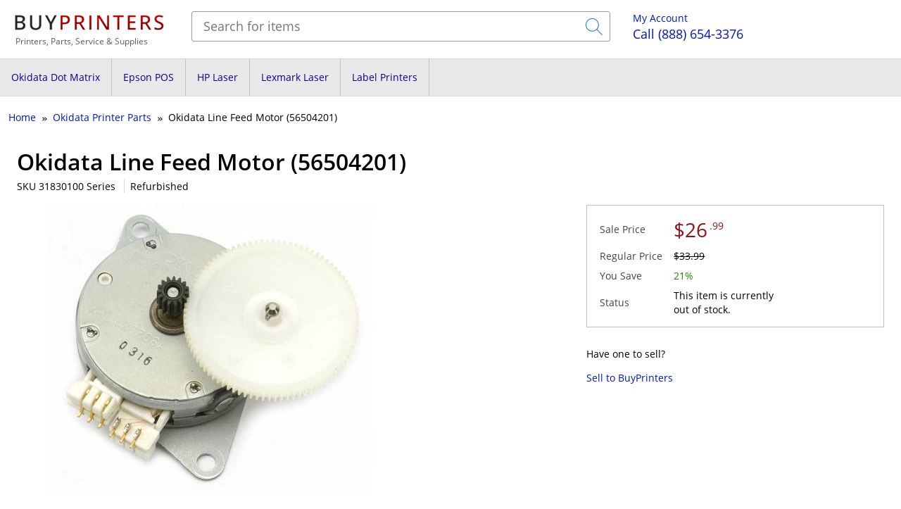

--- FILE ---
content_type: text/html; charset=utf-8
request_url: https://www.buyprinters.com/p31830-okidata-line-feed-motor
body_size: 8082
content:
 <!doctype html>
<html lang="en">
<head>
  <base href="https://www.buyprinters.com/">
  <link rel="preload" href="/full.css?2024a" as="style" onload="this.rel='stylesheet'">
      <script>

        window.dataLayer.push({"listingId":"31830"} );
window.dataLayer.push({"listingCurPrice":"26.99"} );
window.dataLayer.push({"ecommerce":{"detail":{"products":[{"name":"Line Feed Motor (56504201)","id":"31830","price":"26.99","brand":"Okidata","category":"Okidata Printer Parts"}]}}} );
window.dataLayer.push({"remarket_present":"1"} );
window.dataLayer.push({"remarketing":{"ecomm_prodid":"31830","ecomm_pagetype":"product","ecomm_totalvalue":26.99}} );
;

    </script>    
  <!-- Google Tag Manager -->
<script>(function(w,d,s,l,i) { w[l]=w[l]||[];w[l].push( { 'gtm.start':
new Date().getTime(),event:'gtm.js' } );var f=d.getElementsByTagName(s)[0],
j=d.createElement(s),dl=l!='dataLayer'?'&l='+l:'';j.async=true;j.src=
'https://www.googletagmanager.com/gtm.js?id='+i+dl;f.parentNode.insertBefore(j,f);
 } )(window,document,'script','dataLayer','GTM-WSB2NQ2');</script>
<!-- End Google Tag Manager -->
	<title>Okidata Line Feed Motor (56504201)</title>

	<meta http-equiv="Content-Type" content="text/html; charset=UTF-8">
	<meta name="description" content="Refurbished Okidata Line Feed Motor (56504201). Model: Microline 120, Microline 172, Microline 180, Microline 182, Microline 182 Plus, Microline 183, Microline 184 Turbo, Microline">    <meta name="viewport" content="width=device-width, initial-scale=1.0">
		<link rel="shortcut icon" type="image/x-icon" href="https://www.buyprinters.com/images_logos/favicon.ico">	<meta name="robots" content="noindex, nofollow">
		<script type="text/javascript" async src="https://www.google.com/recaptcha/api.js"></script>
		
	<link rel="canonical" href="https://www.buyprinters.com/p31830-okidata-line-feed-motor">	<meta name="google-site-verification" content="XglRdSGQ-J-Ljyhz2FyIkYacapS9ngjbI44-aWH0AVY" />	<script async src="https://www.buyprinters.com/fullwlibs.js?2025"></script>
  
  <style>body,input,textarea{padding:0;margin:0;font-family:'Open Sans',sans-serif;font-size:14px;line-height:1.42857143}*{box-sizing:border-box}img{vertical-align:middle}h1,h2,h3,h4,h5,h6{font-family:inherit;font-weight:600;line-height:1.1;color:inherit}h1,h2,h3{margin-top:20px;margin-bottom:10px}h1{font-size:36px}body{background-color:#fff}b,strong{font-weight:600}.section{margin-bottom:1em}.section2{margin-bottom:2em}.page_box{margin-right:3em}.grid-2-col,.grid-3-col,.grid-4-col,.grid-5-col{display:grid;justify-items:left;clear:both;box-sizing:border-box;grid-column-gap:2%}.grid-2-col{grid-template-columns:1fr 1fr}.grid-3-col{grid-template-columns:1fr 1fr 1fr}.grid-4-col{grid-template-columns:1fr 1fr 1fr 1fr}.grid-5-col{grid-template-columns:1fr 1fr 1fr 1fr 1fr}.item_image{grid-area:image}.item_text{grid-area:maintext}.item_spec{grid-area:itemspec}.item_extra{grid-area:itemextra}.price_box{grid-area:pricebox}.btntype2{padding:4px 8px;font-size:12px;margin:8px 0;width:120px}.itemOrder{margin-left:8px;border-radius:3px;padding:4px}.item_square-medium,.item_square-small{display:inline-block;overflow-y:hidden;margin:4px;padding:8px;position:relative;background-color:#fff;border:1px solid #f5f5f5;box-shadow:0 1px 1px 0 rgb(0 0 0 / .24);border-radius:2px}.pcl_quote td,.pcl_quote th{padding:4px}.pcl_quote_area input,.pcl_quote_area textarea{border-radius:3px;border:1px solid silver;padding:4px}.pcl_quote_area textarea{width:100%;max-width:500px}.buypSiteRow,.buyPageBlock{max-width:1600px;text-align:left;margin:0 auto}.invis{display:none}div.itemTableVert{display:block}.itemTable{margin-bottom:8px}.itemTable td{padding:4px}.buypSlogan{font-size:12px;padding-left:6px;color:#5B5B5B}#listingLongDesc{font-size:16px}.listBrowseOrder,.floatRight{float:right}.listBrowseOrder form{display:inline-block}.buypMenuCats a{padding:4px}.pclInvenInfoTable{border-collapse:collapse;border-spacing:0}.pclInvenInfoTable td,.pclInvenInfoTable th{vertical-align:middle;padding:4px 8px;text-align:left}.pclInvenInfoTable th{font-weight:400;color:#444}.item_heading,.pclItemDetails h3{border:none;padding:0;margin:32px 0;font-size:18px;font-weight:400;color:#2B7CC4;text-transform:uppercase}.itemTable,.cartTable,.storeHistoryItems{background-color:#fff;overflow:hidden;display:flex;flex-wrap:wrap}.storeTopLogo{grid-area:logo}.storeTopCart{grid-area:cart}.storeTopSearch{grid-area:search}.storeTopInfo{grid-area:info}.storeTopSearch form{margin:0;padding:0}.storeTopLogo img{max-width:100%;height:auto;margin-bottom:4px}.topSearchGrid{border:1px solid #999;border-radius:3px;background-color:#fff;margin:0;display:grid;grid-template-columns:auto 12%}.topSearchText{font-size:18px;color:#ddd;border-width:0;background:#fff0;width:100%;padding:8px 16px;color:#333;outline:none}.topSearchBtn{display:block;text-align:right;margin:0}.topSearchBtn button{border-width:0;background-color:#fff;border-radius:0 3px 3px 0;cursor:pointer;height:100%}.topSearchBtn img{max-width:100%}.buypBarMenu{border-style:solid;border-color:#dadada;border-width:1px 0;background-color:#e9e9e9;margin-bottom:16px}.menuBlock{margin-bottom:8px}.menuBody{padding:6px 4px}#buypLeftMenu{background-color:#eee;padding:4px;margin-bottom:16px}.bpTopCats{display:grid;margin-bottom:16px;border:1px solid #d8d8d8;grid-template-columns:24% 23% 23% 24%;column-gap:2%}.bpTopCats div{padding:8px;text-align:center}.bpTopCats a{display:block;font-size:16px;margin:16px 0}.bpTopCats img{max-width:100%;width:180px;height:auto}.catDesc .item_square-medium{display:inline-block}.item_square-medium .price_box{bottom:16px}.browseMenu a{display:block;padding:3px 2px}#buypHomeRight{background-color:#fff0;padding:4px;margin-bottom:16px}#buypLowerArea{padding:0 8px}.menuHeading,#mainTopMenu{color:#0063de;text-align:left;padding:8px;border:none}.pclFullLower{width:100%;max-width:1300px;margin:0 auto}.catTree{border:none;margin-bottom:1em;padding:4px}.invMoreThumbs{margin-right:16px}.invMoreThumbs a{display:block}.invMoreThumbs a img{margin-bottom:8px}.pclItemGrid{display:grid;grid-template-columns:1.3fr 0.7fr;gap:24px 24px;grid-template-areas:"pclItemTop pclPriceArea" "pclItemDetails pclPriceArea"}.pclItemTop{grid-area:pclItemTop}.pclPriceArea{grid-area:pclPriceArea}.pclItemDetails{grid-area:pclItemDetails}.pclAddItemTbl .pclAddItemRow{display:flex;max-width:100%;margin:16px 0}.pclAddItemSel{max-width:75%}#cat_tree span,.textArrow{font-family:monospace;margin:0 4px;vertical-align:middle}.itemMainThumb{max-width:100%;height:auto}#itemInfoBlock{margin:0 0 8px 0;padding:16px}#itemInfoBlock h1{font-weight:600;font-size:16px;display:inline;padding:0;margin:0 8px 0 0}#itemInfoBlock img{max-width:100%;height:auto}.itemMainTitle{margin-bottom:16px}.pclTitleInfo{margin:8px 0}.pclTitleInfo span{margin-left:8px;padding-left:8px;border-left:1px solid #d6d6d6}.prevNextTop{border-bottom:1px solid #dfdfdf;padding:16px 0;margin-bottom:16px}.prevNextBottom{border-top:1px solid #dfdfdf;padding:16px 0;margin-top:16px}.criteria{margin:12px 0 8px 0;font-weight:400;color:#0010A0}.criteria_item,.criteria_selected{padding:4px;clear:right;vertical-align:middle}.grid-span-2{grid-column-end:span 2}.qtyPriceGrid,.qtyPriceHead{display:grid;grid-template-columns:1fr 1fr 1fr;column-gap:3%;margin-bottom:4px}.qtyPriceGrid>div,.qtyPriceHead>div{padding:2px 0}.qtyPriceGrid{font-size:larger}.qtyPriceHead{text-transform:uppercase;color:#2B7CC4}@media screen and (max-width:799px){.pclCurrentPrice{font-size:20px}.listBrowseOrder{float:none;text-align:right}.pclTitleInfo{display:inline-block}.pclInvenPriceBox{padding:8px}.invMoreThumbs{width:auto;display:flex;flex-wrap:wrap;margin:0}.invMoreThumbs a{display:block;margin:6px}.invMoreThumbs a img{margin:0}#itemInfoBlock{padding:8px 0}.storeTopLogo{text-align:center}.itemTable,.cartTable,.storeHistoryItems{display:block}.item_square-medium,.item_square-small{width:auto}.cartDesktop,.mobileHide,.checkoutSummaryBox,#stickyBar,.gallery-desktop,.item_square-medium .item_extra{display:none}.item_title_large,#itemInfoBlock h1{font-size:18px}h1{font-size:xx-large}.pclTopGrid{grid-template-columns:100%;grid-template-areas:"logo" "cart" "search"}.pclTopGrid>div{padding:4px}.pclItemGrid{display:block}.pclItemTop,.pclPriceArea,.pclItemDetails{margin-bottom:16px}.mobileShowMenu{max-width:25%;margin-bottom:16px;float:left}.mobileShowMenu img{opacity:60%}.bpTopCats{grid-template-columns:1fr 1fr;column-gap:16px;row-gap:16px;border:none}#buypLeftMenu,.short_desc{display:none}.buypBarMenu{display:none;background-color:#fff;border:1px solid #c1c1c1;padding:8px;position:absolute;z-index:1000;width:100%;top:64px}.buypMenuCats a,.pclMobileAllCats a{display:block;border-width:0 0 1px 0;border-bottom:1px solid #cecece;text-align:left;margin:0;font-size:1.2em}.buypMenuCats{margin-bottom:2em}.grid-2-col,.grid-3-col,.grid-4-col,.grid-5-col{display:block}.storeTopGrid{grid-template-columns:100%;grid-template-areas:"logo" "cart" "search"}.storeTopGrid>div{padding:4px}.short_desc_full{display:block;font-size:small}.item_square-medium,.item_square-small{display:grid;grid-template-columns:40% auto;grid-template-areas:"image maintext" "image pricebox" "image itemspec";width:auto;height:auto;padding:16px 0;border-width:1px 0 1px 0;box-shadow:none;margin:0}.item_square-medium .item_image,.item_square-small .item_image{display:block;float:none;vertical-align:top;margin-right:16px;padding:0;text-align:left}.item_square-medium .price_box,.item_square-small .price_box{position:static;text-align:left}.item_square-medium .price_box .cartbtn,.item_square-medium .brand_img{display:none}.item_square-medium .item_image img,.item_square-small .item_image img{max-width:100%;width:auto;height:auto}.item_square-medium .item_title{margin:0 0 12px 0}.catTree{white-space:nowrap;text-overflow:ellipsis;overflow:hidden;width:auto}}@media screen and (min-width:800px){.pclInvThumb{display:flex}.criteria_item a,.criteria_selected a{display:block;padding:4px 4px 4px 24px;background-repeat:no-repeat;background-position:4px center}.pclCurrentPrice{font-size:28px;vertical-align:top}.pclCents{font-size:14px;vertical-align:top;padding:3px;font-weight:400;display:inline-block;margin-top:2px}.pclDSign{font-weight:400}.mobileShowMenu,.mobileOnly{display:none}.item_square-medium,.item_square-small{width:187px;display:block;box-shadow:none;margin:0;padding:24px;border-radius:0}.item_square-medium div.item_title{font-size:14px;margin:12px 0}.item_square-medium,.item_square-small{width:260px}.price_sale_amount{color:#8e1517}.browseLinePrice{font-weight:400;font-size:large}.buypMenuCats{display:flex}.buypMenuCats a{margin:0;padding:16px;vertical-align:center;border-right:1px solid #c2c2c2;min-width:80px}.pclBigPhone{font-size:18px}.storeTopGrid{display:grid;grid-template-columns:20% auto 18% 13%;grid-template-areas:"logo search info cart"}.storeTopGrid>div{padding:16px}div.itemLineVert{display:grid;grid-template-columns:20% auto 20%;width:100%;height:auto;padding:8px 0;column-gap:16px;border-width:1px 0;grid-template-areas:"image maintext pricebox" "image itemspec pricebox" "image itemspec pricebox" "image itemspec itemextra"}div.itemLineVert .item_image{display:block;vertical-align:top;text-align:left}div.itemLineVert .item_image img{max-width:100%}div.itemLineVert .item_title{margin:0 0 16px 0;font-size:larger}div.itemLineVert .brand_img{float:right}div.itemLineVert .item_title a{font-size:larger}div.itemLineVert div.item_text{padding:0 16px}div.itemLineVert div.price_box{position:static;text-align:left;font-size:larger}div.itemLineVert .item_price{margin-bottom:12px}div.itemLineVert div.price_box .cartbtn{width:15em;max-width:100%}div.itemLineVert .short_desc{display:none}div.itemLineVert .short_desc_full{display:block}#buypHomeRight{margin-left:8px;float:right;overflow:hidden;width:250px;display:block;text-align:center}}@media screen and (min-width:1000px){#buypLeftMenu{width:200px;float:left;margin-right:8px}#mainContent{margin-left:182px;position:relative}#buypHomeRight{margin-left:8px;float:right;overflow:hidden}.pclInvenPriceBox{border:1px solid silver;padding:10px;background-color:#fff}}@media screen and (min-width:1250px){#itemInfoBlock h1{font-size:2rem}}</style>
</head>
<body onload="">
<!-- Google Tag Manager (noscript) -->
<noscript><iframe src="https://www.googletagmanager.com/ns.html?id=GTM-WSB2NQ2"
height="0" width="0" style="display:none;visibility:hidden"></iframe></noscript>
<!-- End Google Tag Manager (noscript) --> <div id="buypTopArea">
<div class="buypSiteRow storeTopGrid">

	<div class="storeTopLogo">
	<a href="#" onclick="return mobileMenuToggle();" 
	title="Show Menu" class="mobileShowMenu"><img src="/isaacstore/images/hamburger.svg" alt="Menu" width="32" height="32"></a>
	<a href="/"><img src="/images/bp2020-red2.png" 
                     width="220" height="30"
	alt="buyprinters.com" title="BuyPrinters Home"></a>
	<div class="buypSlogan">Printers, Parts, Service &amp; Supplies</div>
	</div>
		
	<div class="storeTopSearch">
	  <form action="/item.php" method="get" target="_top" class="iSearchAnchor">
		<input type="hidden" name="orderby" value="">
		<div class="topSearchGrid">
		<div><input class="topSearchText" name="search" 
		id="topSearchText"
		placeholder="Search for items" type="text"
		value=""><label for="topSearchText" class="invis">Enter Search Terms</label></div>
		<div class="topSearchBtn"><button type="submit" 
		title="Submit"><img src="/images/search-glass.png" alt="Search Submit" width="32" height="32"></button></div>
		</div>
	  </form>
	</div>
  

	<div class="storeTopInfo mobileHide">
		<div class="pclMyAccount mobileHide"><a href="/account.php">My Account</a></div>
		<a href="tel:1-888-654-3376" class="pclBigPhone" 
		title="Call Toll Free"><span class="pclOrCall">Call</span> (888) 654-3376</a>
		
	</div>
   
   <div class="storeTopCart storeCartBox" style="display:none;">
		
		<div class="pclCartCheck">
		<a href="/cart.php" class="pcl-cart-btn"><b class="storeCartQty">0</b> 
		<span class="storeCartQtyLabel">items</span></a>
		</div>

    </div>
   
	
	
</div>


<div class="buypBarMenu mobileMenuContent">

	
	<div class="buypSiteRow buypMenuCats">
		<a href="/c73---okidata-printers" 
		title="Okidata Dot Matrix Printers">Okidata Dot Matrix</a><a href="/c232---epson-pos-printers" 
		title="Epson POS Printers">Epson POS</a><a href="/c57---hp-printers" 
		title="HP Laser Printers">HP Laser</a><a href="/c55---lexmark-printers" 
		title="Lexmark Laser Printers">Lexmark Laser</a><a href="/c939---label-printers" 
		title="Label Printers">Label Printers</a>
	</div>
</div>

</div>

<div id="buypLowerArea" class="buypSiteRow storeLower">
  
<div class="pclFullLower"><input type="hidden" name="store_page_id" value="item"><input type="hidden" name="store_item_id" value="31830"><input type="hidden" name="store_cat_id" value="1149"><div class="catTree">
    <span><a href="https://www.buyprinters.com"><span>Home</span></a></span>          <span class="textArrow">&raquo;</span> 
          <span><a href="https://www.buyprinters.com/c1149---okidata-printer-parts"><span>Okidata Printer Parts</span></a></span>          <span class="textArrow">&raquo;</span> 
          Okidata Line Feed Motor (56504201)</div>
<script type="application/ld+json">
    {"@context":"https:\/\/schema.org","@type":"BreadcrumbList","itemListElement":[{"@type":"ListItem","position":1,"name":"Home","item":"https:\/\/www.buyprinters.com"},{"@type":"ListItem","position":2,"name":"Okidata Printer Parts","item":"https:\/\/www.buyprinters.com\/c1149---okidata-printer-parts"},{"@type":"ListItem","position":3,"name":"Okidata Line Feed Motor (56504201)","item":"https:\/\/www.buyprinters.com\/p31830-okidata-line-feed-motor"}]}
</script><div class="listing-variant listing-main" x-id="31830" x-strikeprice="33.99" x-baseprice="26.99" id="storeListingArea" x-master="31830"> 

<div id="imageViewDialog" class="img-view-main dialog-reg invis">
    <div class="imageViewCloser"><a href="#" onclick="itemImageClose(); return false;">Close</a></div>
    <div class="imageDTitle">Okidata Line Feed Motor (56504201)</div>
    <div class="image-viewer-grid">
        
        <div class="imageDialogThumbs">
                                        <a href="#" onclick="itemImageGo(0);return false;">
                    <img loading="lazy" src="https://www.buyprinters.com/images/isaac/55/55546t2.jpg" 
                         x-full-url="https://www.buyprinters.com/images/isaac/55/55546.jpg"
                         alt="Okidata Line Feed Motor (56504201)"
                         title="Okidata Line Feed Motor (56504201)"></a>
                                            </div>
        <a href="#" class="imageDialogPrev" 
           onclick="itemImageGoPrev();return false;"><img src="/isaacstore/images/prev.png" 
                                                       alt="Previous Image" class="imageMiddle"></a>
        <div class="imageDialogMain"><img alt="Okidata Line Feed Motor (56504201)"></div>
        <a href="#" class="imageDialogNext" 
           onclick="itemImageGoNext();return false;"><img src="/isaacstore/images/next.png" 
                                                       alt="Next Image" class="imageMiddle"></a>
        
    </div>
</div>
 
<div id="stickyBar" style="display:none;">
  <div class="buyPageBlock">
<div class="stickyThumb"><img 
					loading="lazy"
					src="https://www.buyprinters.com/images/isaac/55/55546t3.jpg"
                    title="Okidata Line Feed Motor (56504201)"
					alt="Okidata Line Feed Motor (56504201)"></div> 
Okidata Line Feed Motor (56504201)
  </div></div>
<div id="itemInfoBlock">
		<div class="itemMainTitle">
            <h1>Okidata Line Feed Motor (56504201)</h1> 
			<div class="pclTitleInfo">SKU 31830100 Series <span class="pclCondition">Refurbished</span></div>
		</div>

	<div class="pclItemGrid">
    
    <div class="pclItemTop">
		
                <div class="pclInvThumb gallery-desktop">
		
					
                        <div><a href="#" onclick="itemImageLaunchMain();return false;"><img src="https://www.buyprinters.com/images/items/okidata-line-feed-motor-56504201.jpg"
                    title="Okidata Line Feed Motor (56504201)" 
                    width="550" height="412"
					alt="Okidata Line Feed Motor (56504201)" 
					border="0" class="itemMainThumb" rel="0"></a></div>

        </div>
          <div class="gallery-mobile mobileOnly">
        <div class="splide__track" style="padding-bottom:11px;">
            <ul class="splide__list" style="width:100%;list-style-type:none;padding:0;">
                                    <li class="splide__slide" style="max-width:100%;"><img 
                        src="https://www.buyprinters.com/images/isaac/55/55546t550.jpg"
                        title="Okidata Line Feed Motor (56504201)" 
			alt="Okidata Line Feed Motor (56504201)" 
                        width="550" height="440"></li>
                                            </ul>
            
        </div>
    </div>
        		
	</div>

	<div class="pclPriceArea">

		<div class="pclInvenPriceBox section2">
			<div>
	<form name="frmAdd" action="/cart.php" method="post" onSubmit="return isInt('frmAdd.add_qty');">
	<table class="pclInvenInfoTable itemPriceTable">
				
					<tr>
				<th class="price_sale">Sale Price</th>
				<td class="itemCurPrice price_sale_amount pclCurrentPrice">
				<span class="pclDSign">$</span><span class="curDollars">26</span><span class="curCents pclCents">.99</span>
				</td>
			</tr>
				
		
						<tr>
			<th class="price_list">Regular Price</th>
			<td class="price_strike">$33.99</td>
		</tr>
				
				<tr>
			<th class="price_list">You Save</th>
			<td class="pclYouSave">21%</td>
		</tr>
				
				
						
				<tr><th>Status</th><td>This item is currently<br> out of stock.</td></tr>
								
	</table>
	
		
	
			
	
	
		
		</form>
</div>
			</div>

          
                    	
			
			<div class="pclItemSide section">Have one to sell?</div>
			<div class="pclSideButton section2">
			  <a href="/buyp_getabid.php"
			  title="Sell Okidata Line Feed Motor (56504201)">Sell to BuyPrinters</a>
			</div>
		
        </div>
		<div class="pclItemDetails">
              
            
						<div class="item_section float_holder" style="clear:both;max-width:800px;">
				<div class="item_heading">Suggested Items</div>
				
				<div class="horizBtnCont"><button class="btnreg horizPrevPage"><</button></div>
				<div class="horizFrame">
				
				<ul class="slidee">
				<li>
<div class="item_square-small">
        
    <div class="item_image">
                        <a href="/p31922-okidata-base-frame-main" 
       class="item_image"><img loading="lazy"
        src="https://www.buyprinters.com/images/isaac/55/55571t200.jpg" 
        alt="Okidata Base Frame - Main Frame Assembly (53322302)"
        width="200" height="150"        border="0" title="Okidata Base Frame - Main Frame Assembly (53322302)"></a>
    </div>

        <div class="item_text">

                <h3 class="item_title"><a href="/p31922-okidata-base-frame-main" 
           title="More information on Okidata Base Frame - Main Frame Assembly (53322302)"
           >Okidata Base Frame - Main Frame Assembly (53322302)</a></h3>

    
            </div>
    <div class="price_box" title="Save 8%!">
                                        <div class="browseLinePrice">
                    $21.99</div>
                                        <div class="browsePriceStrike" aria-disabled="true">$23.99</div>                            <div class="savings">Save  
                8%</div>
                                        
    </div>
    <div class="item_spec">
            </div>
    <div class="item_extra">
                    </div>
</div></li><li>
<div class="item_square-small">
        
    <div class="item_image">
                        <a href="/p31892-okidata-paper-chute-50039105" 
       class="item_image"><img loading="lazy"
        src="https://www.buyprinters.com/images/isaac/55/55548t200.jpg" 
        alt="Okidata Paper Chute (50039105)"
        width="200" height="150"        border="0" title="Okidata Paper Chute (50039105)"></a>
    </div>

        <div class="item_text">

                <h3 class="item_title"><a href="/p31892-okidata-paper-chute-50039105" 
           title="More information on Okidata Paper Chute (50039105)"
           >Okidata Paper Chute (50039105)</a></h3>

    
            </div>
    <div class="price_box" title="Save 13%!">
                                        <div class="browseLinePrice">
                    $19.99</div>
                                        <div class="browsePriceStrike" aria-disabled="true">$22.99</div>                            <div class="savings">Save  
                13%</div>
                                        
    </div>
    <div class="item_spec">
            </div>
    <div class="item_extra">
                    </div>
</div></li><li>
<div class="item_square-small">
        
    <div class="item_image">
                        <a href="/p31898-okidata-bottom-paper-guide" 
       class="item_image"><img loading="lazy"
        src="https://www.buyprinters.com/images/isaac/55/55550t200.jpg" 
        alt="Okidata Bottom Paper Guide (50211404)"
        width="200" height="150"        border="0" title="Okidata Bottom Paper Guide (50211404)"></a>
    </div>

        <div class="item_text">

                <h3 class="item_title"><a href="/p31898-okidata-bottom-paper-guide" 
           title="More information on Okidata Bottom Paper Guide (50211404)"
           >Okidata Bottom Paper Guide (50211404)</a></h3>

    
            </div>
    <div class="price_box" title="Save 7%!">
                                        <div class="browseLinePrice">
                    $38.99</div>
                                        <div class="browsePriceStrike" aria-disabled="true">$41.99</div>                            <div class="savings">Save  
                7%</div>
                                        
    </div>
    <div class="item_spec">
            </div>
    <div class="item_extra">
                    </div>
</div></li><li>
<div class="item_square-small">
        
    <div class="item_image">
                        <a href="/p31920-okidata-circut-support-53051802" 
       class="item_image"><img loading="lazy"
        src="https://www.buyprinters.com/images/isaac/55/55568t200.jpg" 
        alt="Okidata Circut Support (53051802)"
        width="200" height="150"        border="0" title="Okidata Circut Support (53051802)"></a>
    </div>

        <div class="item_text">

                <h3 class="item_title"><a href="/p31920-okidata-circut-support-53051802" 
           title="More information on Okidata Circut Support (53051802)"
           >Okidata Circut Support (53051802)</a></h3>

    
            </div>
    <div class="price_box" title="Save 20%!">
                                        <div class="browseLinePrice">
                    $7.99</div>
                                        <div class="browsePriceStrike" aria-disabled="true">$9.99</div>                            <div class="savings">Save  
                20%</div>
                                        
    </div>
    <div class="item_spec">
            </div>
    <div class="item_extra">
                    </div>
</div></li>				</ul>
				
				</div>
				<div class="horizBtnCont"><button class="btnreg horizNextPage">></button></div>
		</div>
		        		

        

    <div class="item_section">
							            <div class="tabMenu">
				<a href="https://www.buyprinters.com/p31830-okidata-line-feed-motor#" x-target="taboverview" title="Item Overview and Information">Overview</a>
															</div>
			<div class="tabBody">

                        <div class="item_section tabSection" id="taboverview">
				<div class="item_heading mobileOnly">Item Information</div>
				<div id="listingLongDesc"><div>
<h2 class="itemDescHeading">Compatibility</h2>
<ul>
<li>Microline 120</li>
<li>Microline 172</li>
<li>Microline 180</li>
<li>Microline 182</li>
<li>Microline 182 Plus</li>
<li>Microline 183</li>
<li>Microline 184 Turbo</li>
<li>Microline 192</li>
<li>Microline 193</li>
</ul>
</div></div>
				<div>UPC: 00000056504201</div>								            </div>
                  
      

            			
						
						
			</div>
			
	</div>
    </div>
	</div>
  	    	
		
	</div>

</div><script>
    var ga4_listing_data = {"item_name":"Line Feed Motor (56504201)","item_id":"31830","price":"26.99","item_brand":"Okidata","item_category":"Okidata Printer Parts","item_category2":null,"quantity":1};
    function tagsOnload() { 
        gtagevent('view_item', { 
            currency: 'USD',
            value: 26.99,
            items: [ga4_listing_data]
        } );
         } 
</script> 	<div class="menuBlock recentlyViewed clearboth">
		<div class="menuHeading">Recently Viewed Items</div>
		<div class="menuBody float_holder storeHistoryItems"></div>
	</div>

</div>
</div>
<div class="buypBarFooter">
<div class="buypSiteRow">
<div class="buypPageFooter">
	<div class="pclFootGrid pclPageBlock">
	

	

	<div class="pclFootMenu noprint">
		<h4>Links</h4>
		<a href="/account.php">My Account</a>
		<a href="/cart.php">Shopping Cart</a>
		<a href="/contact.php">Contact Us</a>
		
		<a href="/policy.php">Policies</a>
		<a href="/policy.php">Privacy Policy</a>

		<a href="/about.php">About Us</a>
		<a href="/u_employment.asp">Careers</a>
		<a href="/u_Free_Ship_Deal.php">Free Shipping</a>
      <a href="/sell-printers">We Buy Printers</a>
	</div>

	
	<div class="pclFootMenu">
		<div class="pclFootSubMenu">
		<h4>Contact</h4>
		<div><a href="tel:1-888-654-3376">Call (888) 654-3376</a></div>
		<div>Monday-Friday<br>8am-6pm EST</div>
		</div>
		<h4>Address</h4>
		
		<div>BuyPrinters</div>
		<div>140 Stockton St.</div>
		<div>Jacksonville, FL 32204</div>
	</div>
	
	<div class="pclFootMenu">
		<form>
		<h4>Email Newsletter</h4>
		<div>Sign up to receive money saving deals & sales</div>
		<div id="email-signup-inputs">
			<label for="email_signup_add" class="invis">Email Address</label>
			<input type="email" name="email_signup_add" id="email_signup_add" 
				value="" size="24" placeholder="Enter email address" required>
			<input type="button" name="email_go" onclick="email_signup_submit();" value="Sign Up" class="btnreg">
		</div>
		<div id="email-signup-success" style="display:none;">Thank you for subscribing!</div>
		</form>
	</div>

	<div class="pclSocialPlat">

		<div class="buypSocialPlat">
		<div><a href="https://www.facebook.com/BuyPrinters" target="_blank" rel="noreferrer">
		<img src="/images/social-fb.png" width="50" height="50" alt="Facebook"></a></div>
		</div>
		
		<div class="buypSocialPlat">
		<a href="https://twitter.com/buyprinters" target="_blank" rel="noreferrer">
		<img src="/images/social-twitter.png" width="50" height="50" alt="Twitter"></a>
		</div>

	
	</div>

	</div>
	
	<div>
	*Free Shipping: qualified products will have free shipping via our choice of ground delivery methods to most addresses in the 48 continental United States. For the "FREESHIP5" coupon promotion, qualifying orders must total $500 or more (excluding tax & shipping).
	</div>
	
    <div class="buypCopyRight">&copy; 2003-2026 BuyPrinters.com, All rights reserved, 
    All trademarks held by their respective owners - &nbsp;<a href="/accessibility-policy">Accessibility Policy</a>
  </div>
</div>
</div></div>

<script type='text/javascript'>
	function initEmbeddedMessaging() { 
		try { 
			embeddedservice_bootstrap.settings.language = 'en_US'; // For example, enter 'en' or 'en-US'

			embeddedservice_bootstrap.init(
				'00DHp000001sEEb',
				'PCL_Chat',
				'https://pcliquidations.my.site.com/ESWPCLChat1699900976893',
				{ 
					scrt2URL: 'https://pcliquidations.my.salesforce-scrt.com'
				} 
			);
		} catch (err) { 
			console.error('Error loading Embedded Messaging: ', err);
		} 
	} ;
</script>
<script type='text/javascript' async src='https://pcliquidations.my.site.com/ESWPCLChat1699900976893/assets/js/bootstrap.min.js' onload='initEmbeddedMessaging()'></script>

</body>
</html>